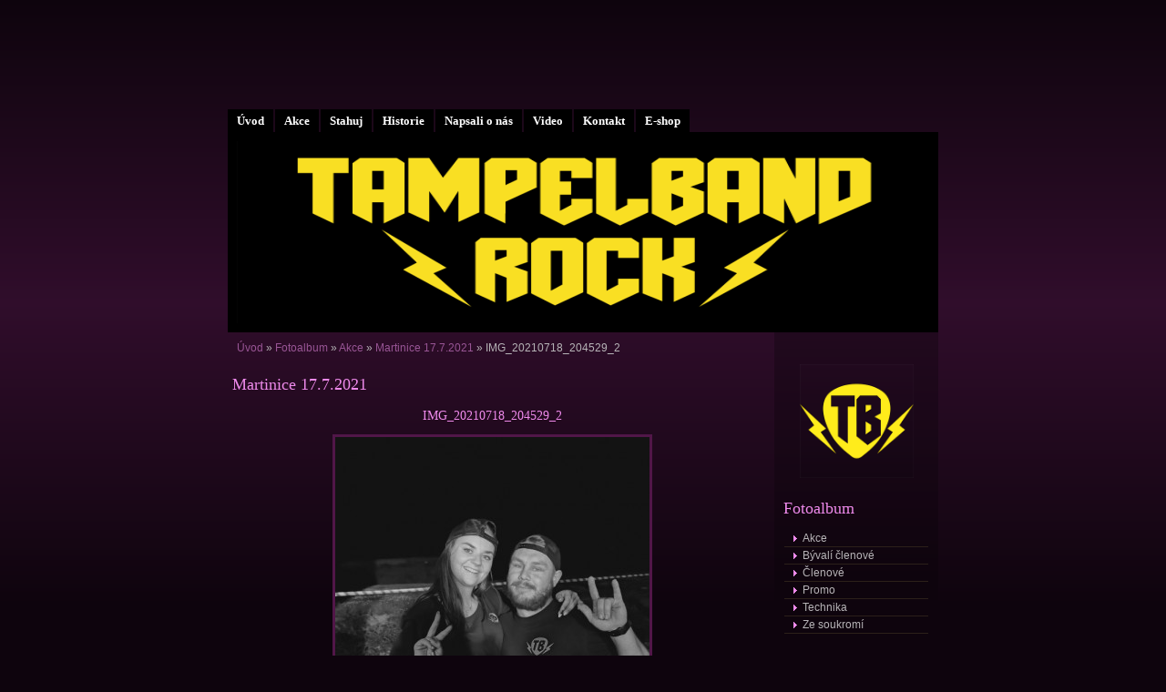

--- FILE ---
content_type: text/html; charset=UTF-8
request_url: https://tampelband.estranky.cz/fotoalbum/akce/martinice-17.7.2021/img_20210718_204529_2.html
body_size: 4189
content:
<?xml version="1.0" encoding="utf-8"?>
<!DOCTYPE html PUBLIC "-//W3C//DTD XHTML 1.0 Transitional//EN" "http://www.w3.org/TR/xhtml1/DTD/xhtml1-transitional.dtd">
<html lang="cs" xml:lang="cs" xmlns="http://www.w3.org/1999/xhtml" >

    <head>

        <meta http-equiv="content-type" content="text/html; charset=utf-8" />
        <meta name="description" content="" />
        <meta name="keywords" content="" />
        <meta name="robots" content="all,follow" />
        <meta name="author" content="www.tampelband.estranky.cz" />
        <meta name="viewport" content="width=device-width, initial-scale=1.0">
        
        <title>
            www.tampelband.estranky.cz - Fotoalbum - Akce - Martinice 17.7.2021 - IMG_20210718_204529_2
        </title>
        <link rel="stylesheet" href="https://s3a.estranky.cz/css/d1000000161.css?nc=887856885" type="text/css" /><style type="text/css">@media screen, projection {
	#header .inner_frame{ background: #000 url('/img/ulogo.962182.png') 50% 50% no-repeat; }
}</style>
<link rel="stylesheet" href="//code.jquery.com/ui/1.12.1/themes/base/jquery-ui.css">
<script src="//code.jquery.com/jquery-1.12.4.js"></script>
<script src="//code.jquery.com/ui/1.12.1/jquery-ui.js"></script>
<script type="text/javascript" src="https://s3c.estranky.cz/js/ui.js?nc=1" id="index_script" ></script>
			<script type="text/javascript">
				dataLayer = [{
					'subscription': 'true',
				}];
			</script>
			
    </head>
    <body class="">
        <!-- Wrapping the whole page, may have fixed or fluid width -->
        <div id="whole-page">

            

            <!-- Because of the matter of accessibility (text browsers,
            voice readers) we include a link leading to the page content and
            navigation } you'll probably want to hide them using display: none
            in your stylesheet -->

            <a href="#articles" class="accessibility-links">Jdi na obsah</a>
            <a href="#navigation" class="accessibility-links">Jdi na menu</a>

            <!-- We'll fill the document using horizontal rules thus separating
            the logical chunks of the document apart -->
            <hr />
	    
             
						
			<!-- block for skyscraper and rectangle  -->
            <div id="sticky-box">
                <div id="sky-scraper-block">
                    
                    
                </div>
            </div>
            
            <!-- block for skyscraper and rectangle  -->
			
            <!-- Wrapping the document's visible part -->
            <div id="document">
              <div id="in-document">
                  
                <!-- Hamburger icon -->
                <button type="button" class="menu-toggle" onclick="menuToggle()" id="menu-toggle">
                    <span></span>
                    <span></span>
                    <span></span>
                </button>

                <!-- body of the page -->
                <div id="body">

                    <div id="nav-column">
                      <!-- Such navigation allows both horizontal and vertical rendering -->
<div id="navigation">
    <div class="inner_frame">
        <h2>Menu
            <span id="nav-decoration" class="decoration"></span>
        </h2>
        <nav>
            <menu class="menu-type-standard">
                <li class="">
  <a href="/">Úvod</a>
     
</li>
<li class="">
  <a href="/clanky/Koncerty.html">Akce</a>
     
</li>
<li class="">
  <a href="/clanky/Stahuj.html">Stahuj</a>
     
</li>
<li class="">
  <a href="/clanky/historie.html">Historie</a>
     
</li>
<li class="">
  <a href="/clanky/napsali-o-nas/">Napsali o nás</a>
     
</li>
<li class="">
  <a href="/clanky/Video.html">Video</a>
     
</li>
<li class="">
  <a href="/clanky/kontakt/">Kontakt</a>
     
</li>
<li class="">
  <a href="/clanky/e-shop/">E-shop</a>
     
</li>

            </menu>
        </nav>
        <div id="clear6" class="clear">
          &nbsp;
        </div>
    </div>
</div>
<!-- menu ending -->

                        
                        <div id="clear2" class="clear">
                            &nbsp;
                        </div>
                        <hr />

                <!-- header -->
  <div id="header">
     <div class="inner_frame">
        <!-- This construction allows easy image replacement -->
        <h1 class="head-left">
  <a href="https://www.tampelband.estranky.cz/" title="" style="color: 000000;"></a>
  <span title="">
  </span>
</h1>
        <div id="header-decoration" class="decoration">
        </div>
     </div>
  </div>
<!-- /header -->


                <!-- Possible clearing elements (more through the document) -->
                <div id="clear1" class="clear">
                    &nbsp;
                </div>
                <hr />
                
                        <!-- main page content -->
                        <div id="content">
                          <!-- Breadcrumb navigation -->
<div id="breadcrumb-nav">
  <a href="/">Úvod</a> &raquo; <a href="/fotoalbum/">Fotoalbum</a> &raquo; <a href="/fotoalbum/akce/">Akce</a> &raquo; <a href="/fotoalbum/akce/martinice-17.7.2021/">Martinice 17.7.2021</a> &raquo; <span>IMG_20210718_204529_2</span>
</div>
<hr />

                          
                          <script language="JavaScript" type="text/javascript">
  <!--
    index_setCookieData('index_curr_photo', 12192);
  //-->
</script>

<div id="slide">
  <h2>Martinice 17.7.2021</h2>
  <div id="click">
    <h3 id="photo_curr_title">IMG_20210718_204529_2</h3>
    <div class="slide-img">
      <a href="/fotoalbum/akce/martinice-17.7.2021/img_20210718_203728.html" class="previous-photo"  id="photo_prev_a" title="předchozí fotka"><span>&laquo;</span></a>  <!-- previous photo -->

      <a href="/fotoalbum/akce/martinice-17.7.2021/img_20210718_204529_2.-.html" class="actual-photo" onclick="return index_photo_open(this,'_fullsize');" id="photo_curr_a"><img src="/img/mid/12192/img_20210718_204529_2.jpg" alt="" width="345" height="460"  id="photo_curr_img" /></a>   <!-- actual shown photo -->

      <a href="/fotoalbum/akce/martinice-17.7.2021/img_20210719_083158.html" class="next-photo"  id="photo_next_a" title="další fotka"><span>&raquo;</span></a>  <!-- next photo -->

      <br /> <!-- clear -->
    </div>
    <p id="photo_curr_comment">
      
    </p>
    
  </div>
  <!-- TODO: javascript -->
<script type="text/javascript">
  <!--
    var index_ss_type = "small";
    var index_ss_nexthref = "/fotoalbum/akce/martinice-17.7.2021/img_20210719_083158.html";
    var index_ss_firsthref = "/fotoalbum/akce/martinice-17.7.2021/img_20210717_195651.html";
    index_ss_init ();
  //-->
</script>

  <div class="slidenav">
    <div class="back" id="photo_prev_div">
      <a href="/fotoalbum/akce/martinice-17.7.2021/img_20210718_203728.html" id="photo_ns_prev_a">&larr; Předchozí</a>

    </div>
    <div class="forward" id="photo_next_div">
      <a href="/fotoalbum/akce/martinice-17.7.2021/img_20210719_083158.html" id="photo_ns_next_a">Další &rarr;</a>

    </div>
    <a href="/fotoalbum/akce/martinice-17.7.2021/">Zpět do složky</a>
    <br />
  </div>
  
  <script type="text/javascript">
    <!--
      index_photo_init ();
    //-->
  </script>
</div>

                        </div>
                        <!-- /main page content -->

                        <!-- Side column left/right -->
                        <div class="column">

                            <!-- Inner column -->
                            <div class="inner_frame inner-column">
                              <!-- Portrait -->
  <div id="portrait" class="section">
    <h2>Portrét
      <span id="nav-portrait" class="portrait">
      </span></h2>
    <div class="inner_frame">
      <a href="/">
        <img src="/img/portrait.1.1547821473.png" width="270" height="270" alt="Portrét" /></a>
    </div>
  </div>
<!-- /Portrait -->
<hr />

                              
                              
                              
                              
                              <!-- Photo album -->
  <div id="photo-album-nav" class="section">
    <h2>Fotoalbum
      <span id="photo-album-decoration" class="decoration">
      </span></h2>
    <div class="inner_frame">
      <ul>
        <li class="first ">
  <a href="/fotoalbum/akce/">
    Akce</a></li>
<li class="">
  <a href="/fotoalbum/byvali-clenove/">
    Bývalí členové</a></li>
<li class="">
  <a href="/fotoalbum/clenove/">
    Členové</a></li>
<li class="">
  <a href="/fotoalbum/promo/">
    Promo </a></li>
<li class="">
  <a href="/fotoalbum/technika/">
    Technika</a></li>
<li class="last ">
  <a href="/fotoalbum/ze-soukromi/">
    Ze soukromí</a></li>

      </ul>
    </div>
  </div>
<!-- /Photo album -->
<hr />

                              <!-- Last photo -->
  <div id="last-photo" class="section">
    <h2>Poslední fotografie
      <span id="last-photo-decoration" class="decoration">
      </span></h2>
    <div class="inner_frame">
      <div class="wrap-of-wrap">
        <div class="wrap-of-photo">
          <a href="/fotoalbum/akce/nova-ves-25.12.2025/">
            <img src="/img/tiny/17586.jpg" alt="IMG_0075" width="56" height="75" /></a>
        </div>
      </div>
      <span>
        <a href="/fotoalbum/akce/nova-ves-25.12.2025/">Nová Ves 25.12.2025</a>
      </span>
    </div>
  </div>
<!-- /Last photo -->
<hr />

                               
                              
                              
                              
                              <!-- Own code -->
  <div class="section own-code-nav">
    <h2>Toplist
      <span class="decoration own-code-nav">
      </span></h2>
    <div class="inner_frame">
      <center><a href="http://www.toplist.cz/stat/836426"><script language="JavaScript" type="text/javascript">
                      <!--
                        document.write ('<img src="http://toplist.cz/count.asp?id=836426&logo=mc&http='+escape(document.referrer)+'&wi='+escape(window.screen.width)+'&he='+escape(window.screen.height)+'&cd='+escape(window.screen.colorDepth)+'&t='+escape(document.title)+'" width="88" height="60" border=0 alt="TOPlist" />');
                      //--></script><noscript><img src="http://toplist.cz/count.asp?id=836426&logo=mc" border="0" alt="TOPlist" width="88" height="60" /></noscript></a></center>                                                                          
    </div>
  </div>
<!-- /Own code -->
<hr />

                              
                              <!-- Favorite links -->
  <div id="links" class="section">
    <h2>Oblíbené odkazy
        <span id="links-decoration" class="decoration">
        </span></h2>
    <div class="inner_frame">
      <ul>
        <li class="first ">
  <a href="http://www.koneckoncu.com/" title="">
  Koneckonců</a></li><li class="">
  <a href="http://www.iseven.cz" title="">
  Seven</a></li><li class="">
  <a href="http://www.antonin-solc.cz/tample/tample.htm" title="">
  Tample v kronice</a></li><li class="">
  <a href="http://www.soumrak.com/" title="">
  Soumrak Band</a></li><li class="last ">
  <a href="http://www.fc-jenisovice.cz/" title="">
  FC ATAX Jenišovice</a></li>
      </ul>
    </div>
  </div>
<!-- /Favorite links -->
<hr />

                              
                              
                              
                              
                            </div>
                            <!-- /Inner column -->

                            <div id="clear4" class="clear">
                                &nbsp;
                            </div>

                        </div>
                        <!-- konci first column -->
                    </div>
                    
                    <div id="clear3" class="clear">
                        &nbsp;
                    </div>
                    <hr />
                    
                    <div id="decoration1" class="decoration">
                    </div>
                    <div id="decoration2" class="decoration">
                    </div>
                    <!-- /Meant for additional graphics inside the body of the page -->
                </div>
                <!-- /body -->

                <div id="clear5" class="clear">
                    &nbsp;
                </div>
                <hr />

                                <!-- Footer -->
                <div id="footer">
                    <div class="inner_frame">
                        <p>
                            &copy; 2026 eStránky.cz <span class="hide">|</span> <a class="promolink promolink-paid" href="//www.estranky.cz/" title="Tvorba webových stránek zdarma, jednoduše a do 5 minut."><strong>Tvorba webových stránek</strong></a> 
                            
                            
                            
                            
                            
                            
                        </p>
                        
                        
                    </div>
                </div>
                <!-- /Footer -->


                <div id="clear7" class="clear">
                    &nbsp;
                </div>

                <div id="decoration3" class="decoration">
                </div>
                <div id="decoration4" class="decoration">
                </div>
                <!-- /Meant for additional graphics inside the document -->

              </div>
            </div>

            <div id="decoration5" class="decoration">
            </div>
            <div id="decoration6" class="decoration">
            </div>
            <!-- /Meant for additional graphics inside the page -->

                              
			      <!-- block for board position-->
        </div>
<!-- NO GEMIUS -->
    </body>
</html>